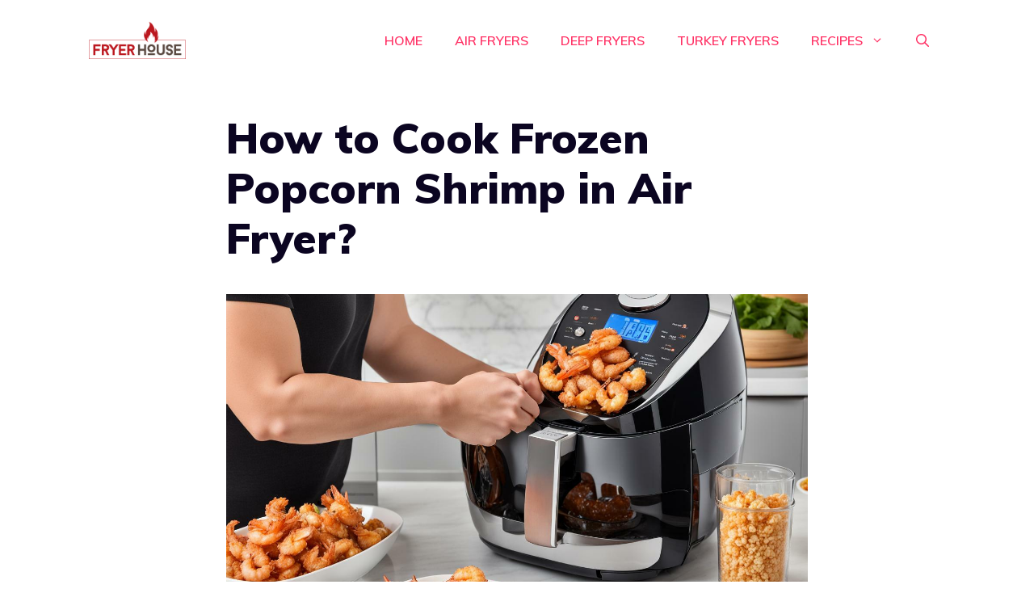

--- FILE ---
content_type: text/html; charset=UTF-8
request_url: https://fryerhouse.com/how-to-cook-frozen-popcorn-shrimp-in-air-fryer/
body_size: 19846
content:
<!DOCTYPE html>
<html lang="en-US" prefix="og: https://ogp.me/ns#">
<head>
	<meta charset="UTF-8">
	<meta name="viewport" content="width=device-width, initial-scale=1">
<!-- Search Engine Optimization by Rank Math - https://rankmath.com/ -->
<title>How to Cook Frozen Popcorn Shrimp in Air Fryer?</title>
<meta name="description" content="Unlock the secret on How to Cook Frozen Popcorn Shrimp in Air Fryer? Savor the crunch and flavor with an easy, step-by-step guide. Dive in now!"/>
<meta name="robots" content="index, follow, max-snippet:-1, max-video-preview:-1, max-image-preview:large"/>
<link rel="canonical" href="https://fryerhouse.com/how-to-cook-frozen-popcorn-shrimp-in-air-fryer/" />
<meta property="og:locale" content="en_US" />
<meta property="og:type" content="article" />
<meta property="og:title" content="How to Cook Frozen Popcorn Shrimp in Air Fryer?" />
<meta property="og:description" content="Unlock the secret on How to Cook Frozen Popcorn Shrimp in Air Fryer? Savor the crunch and flavor with an easy, step-by-step guide. Dive in now!" />
<meta property="og:url" content="https://fryerhouse.com/how-to-cook-frozen-popcorn-shrimp-in-air-fryer/" />
<meta property="og:site_name" content="Fryer House" />
<meta property="article:section" content="AIR FRYER RECIPES" />
<meta property="og:image" content="https://fryerhouse.com/wp-content/uploads/2023/09/How-to-Cook-Frozen-Popcorn-Shrimp-in-Air-Fryer.jpg" />
<meta property="og:image:secure_url" content="https://fryerhouse.com/wp-content/uploads/2023/09/How-to-Cook-Frozen-Popcorn-Shrimp-in-Air-Fryer.jpg" />
<meta property="og:image:width" content="1344" />
<meta property="og:image:height" content="768" />
<meta property="og:image:alt" content="How to Cook Frozen Popcorn Shrimp in Air Fryer?" />
<meta property="og:image:type" content="image/jpeg" />
<meta property="article:published_time" content="2023-09-05T05:52:00+00:00" />
<meta name="twitter:card" content="summary_large_image" />
<meta name="twitter:title" content="How to Cook Frozen Popcorn Shrimp in Air Fryer?" />
<meta name="twitter:description" content="Unlock the secret on How to Cook Frozen Popcorn Shrimp in Air Fryer? Savor the crunch and flavor with an easy, step-by-step guide. Dive in now!" />
<meta name="twitter:image" content="https://fryerhouse.com/wp-content/uploads/2023/09/How-to-Cook-Frozen-Popcorn-Shrimp-in-Air-Fryer.jpg" />
<meta name="twitter:label1" content="Written by" />
<meta name="twitter:data1" content="June Brandt" />
<meta name="twitter:label2" content="Time to read" />
<meta name="twitter:data2" content="8 minutes" />
<script type="application/ld+json" class="rank-math-schema">{"@context":"https://schema.org","@graph":[{"@type":["Person","Organization"],"@id":"https://fryerhouse.com/#person","name":"Fryer House","logo":{"@type":"ImageObject","@id":"https://fryerhouse.com/#logo","url":"https://fryerhouse.com/wp-content/uploads/2018/02/Fryer-House-Logo-e1517547794265.png","contentUrl":"https://fryerhouse.com/wp-content/uploads/2018/02/Fryer-House-Logo-e1517547794265.png","caption":"Fryer House","inLanguage":"en-US","width":"300","height":"115"},"image":{"@type":"ImageObject","@id":"https://fryerhouse.com/#logo","url":"https://fryerhouse.com/wp-content/uploads/2018/02/Fryer-House-Logo-e1517547794265.png","contentUrl":"https://fryerhouse.com/wp-content/uploads/2018/02/Fryer-House-Logo-e1517547794265.png","caption":"Fryer House","inLanguage":"en-US","width":"300","height":"115"}},{"@type":"WebSite","@id":"https://fryerhouse.com/#website","url":"https://fryerhouse.com","name":"Fryer House","publisher":{"@id":"https://fryerhouse.com/#person"},"inLanguage":"en-US"},{"@type":"ImageObject","@id":"https://fryerhouse.com/wp-content/uploads/2023/09/How-to-Cook-Frozen-Popcorn-Shrimp-in-Air-Fryer.jpg","url":"https://fryerhouse.com/wp-content/uploads/2023/09/How-to-Cook-Frozen-Popcorn-Shrimp-in-Air-Fryer.jpg","width":"1344","height":"768","caption":"How to Cook Frozen Popcorn Shrimp in Air Fryer?","inLanguage":"en-US"},{"@type":"WebPage","@id":"https://fryerhouse.com/how-to-cook-frozen-popcorn-shrimp-in-air-fryer/#webpage","url":"https://fryerhouse.com/how-to-cook-frozen-popcorn-shrimp-in-air-fryer/","name":"How to Cook Frozen Popcorn Shrimp in Air Fryer?","datePublished":"2023-09-05T05:52:00+00:00","dateModified":"2023-09-05T05:52:00+00:00","isPartOf":{"@id":"https://fryerhouse.com/#website"},"primaryImageOfPage":{"@id":"https://fryerhouse.com/wp-content/uploads/2023/09/How-to-Cook-Frozen-Popcorn-Shrimp-in-Air-Fryer.jpg"},"inLanguage":"en-US"},{"@type":"Person","@id":"https://fryerhouse.com/how-to-cook-frozen-popcorn-shrimp-in-air-fryer/#author","name":"June Brandt","image":{"@type":"ImageObject","@id":"https://secure.gravatar.com/avatar/396b2fd416c843da07b755b91b4422b230eecfe59696641f49799ae5d19854dc?s=96&amp;d=mm&amp;r=g","url":"https://secure.gravatar.com/avatar/396b2fd416c843da07b755b91b4422b230eecfe59696641f49799ae5d19854dc?s=96&amp;d=mm&amp;r=g","caption":"June Brandt","inLanguage":"en-US"}},{"@type":"BlogPosting","headline":"How to Cook Frozen Popcorn Shrimp in Air Fryer?","keywords":"How to Cook Frozen Popcorn Shrimp in Air Fryer?","datePublished":"2023-09-05T05:52:00+00:00","dateModified":"2023-09-05T05:52:00+00:00","author":{"@id":"https://fryerhouse.com/how-to-cook-frozen-popcorn-shrimp-in-air-fryer/#author","name":"June Brandt"},"publisher":{"@id":"https://fryerhouse.com/#person"},"description":"Unlock the secret on How to Cook Frozen Popcorn Shrimp in Air Fryer? Savor the crunch and flavor with an easy, step-by-step guide. Dive in now!","name":"How to Cook Frozen Popcorn Shrimp in Air Fryer?","@id":"https://fryerhouse.com/how-to-cook-frozen-popcorn-shrimp-in-air-fryer/#richSnippet","isPartOf":{"@id":"https://fryerhouse.com/how-to-cook-frozen-popcorn-shrimp-in-air-fryer/#webpage"},"image":{"@id":"https://fryerhouse.com/wp-content/uploads/2023/09/How-to-Cook-Frozen-Popcorn-Shrimp-in-Air-Fryer.jpg"},"inLanguage":"en-US","mainEntityOfPage":{"@id":"https://fryerhouse.com/how-to-cook-frozen-popcorn-shrimp-in-air-fryer/#webpage"}}]}</script>
<!-- /Rank Math WordPress SEO plugin -->

<link rel='dns-prefetch' href='//stats.wp.com' />
<link href='https://fonts.gstatic.com' crossorigin rel='preconnect' />
<link href='https://fonts.googleapis.com' crossorigin rel='preconnect' />
<link rel="alternate" type="application/rss+xml" title="FryerHouse.com &raquo; Feed" href="https://fryerhouse.com/feed/" />
<link rel="alternate" type="application/rss+xml" title="FryerHouse.com &raquo; Comments Feed" href="https://fryerhouse.com/comments/feed/" />
<link rel="alternate" type="application/rss+xml" title="FryerHouse.com &raquo; How to Cook Frozen Popcorn Shrimp in Air Fryer? Comments Feed" href="https://fryerhouse.com/how-to-cook-frozen-popcorn-shrimp-in-air-fryer/feed/" />
<link rel="alternate" title="oEmbed (JSON)" type="application/json+oembed" href="https://fryerhouse.com/wp-json/oembed/1.0/embed?url=https%3A%2F%2Ffryerhouse.com%2Fhow-to-cook-frozen-popcorn-shrimp-in-air-fryer%2F" />
<link rel="alternate" title="oEmbed (XML)" type="text/xml+oembed" href="https://fryerhouse.com/wp-json/oembed/1.0/embed?url=https%3A%2F%2Ffryerhouse.com%2Fhow-to-cook-frozen-popcorn-shrimp-in-air-fryer%2F&#038;format=xml" />
<style id='wp-img-auto-sizes-contain-inline-css'>
img:is([sizes=auto i],[sizes^="auto," i]){contain-intrinsic-size:3000px 1500px}
/*# sourceURL=wp-img-auto-sizes-contain-inline-css */
</style>

<style id='wp-emoji-styles-inline-css'>

	img.wp-smiley, img.emoji {
		display: inline !important;
		border: none !important;
		box-shadow: none !important;
		height: 1em !important;
		width: 1em !important;
		margin: 0 0.07em !important;
		vertical-align: -0.1em !important;
		background: none !important;
		padding: 0 !important;
	}
/*# sourceURL=wp-emoji-styles-inline-css */
</style>
<link rel='stylesheet' id='wp-block-library-css' href='https://fryerhouse.com/wp-includes/css/dist/block-library/style.min.css?ver=6.9' media='all' />
<style id='global-styles-inline-css'>
:root{--wp--preset--aspect-ratio--square: 1;--wp--preset--aspect-ratio--4-3: 4/3;--wp--preset--aspect-ratio--3-4: 3/4;--wp--preset--aspect-ratio--3-2: 3/2;--wp--preset--aspect-ratio--2-3: 2/3;--wp--preset--aspect-ratio--16-9: 16/9;--wp--preset--aspect-ratio--9-16: 9/16;--wp--preset--color--black: #000000;--wp--preset--color--cyan-bluish-gray: #abb8c3;--wp--preset--color--white: #ffffff;--wp--preset--color--pale-pink: #f78da7;--wp--preset--color--vivid-red: #cf2e2e;--wp--preset--color--luminous-vivid-orange: #ff6900;--wp--preset--color--luminous-vivid-amber: #fcb900;--wp--preset--color--light-green-cyan: #7bdcb5;--wp--preset--color--vivid-green-cyan: #00d084;--wp--preset--color--pale-cyan-blue: #8ed1fc;--wp--preset--color--vivid-cyan-blue: #0693e3;--wp--preset--color--vivid-purple: #9b51e0;--wp--preset--color--contrast: var(--contrast);--wp--preset--color--contrast-2: var(--contrast-2);--wp--preset--color--contrast-3: var(--contrast-3);--wp--preset--color--base: var(--base);--wp--preset--color--base-2: var(--base-2);--wp--preset--color--base-3: var(--base-3);--wp--preset--color--accent: var(--accent);--wp--preset--gradient--vivid-cyan-blue-to-vivid-purple: linear-gradient(135deg,rgb(6,147,227) 0%,rgb(155,81,224) 100%);--wp--preset--gradient--light-green-cyan-to-vivid-green-cyan: linear-gradient(135deg,rgb(122,220,180) 0%,rgb(0,208,130) 100%);--wp--preset--gradient--luminous-vivid-amber-to-luminous-vivid-orange: linear-gradient(135deg,rgb(252,185,0) 0%,rgb(255,105,0) 100%);--wp--preset--gradient--luminous-vivid-orange-to-vivid-red: linear-gradient(135deg,rgb(255,105,0) 0%,rgb(207,46,46) 100%);--wp--preset--gradient--very-light-gray-to-cyan-bluish-gray: linear-gradient(135deg,rgb(238,238,238) 0%,rgb(169,184,195) 100%);--wp--preset--gradient--cool-to-warm-spectrum: linear-gradient(135deg,rgb(74,234,220) 0%,rgb(151,120,209) 20%,rgb(207,42,186) 40%,rgb(238,44,130) 60%,rgb(251,105,98) 80%,rgb(254,248,76) 100%);--wp--preset--gradient--blush-light-purple: linear-gradient(135deg,rgb(255,206,236) 0%,rgb(152,150,240) 100%);--wp--preset--gradient--blush-bordeaux: linear-gradient(135deg,rgb(254,205,165) 0%,rgb(254,45,45) 50%,rgb(107,0,62) 100%);--wp--preset--gradient--luminous-dusk: linear-gradient(135deg,rgb(255,203,112) 0%,rgb(199,81,192) 50%,rgb(65,88,208) 100%);--wp--preset--gradient--pale-ocean: linear-gradient(135deg,rgb(255,245,203) 0%,rgb(182,227,212) 50%,rgb(51,167,181) 100%);--wp--preset--gradient--electric-grass: linear-gradient(135deg,rgb(202,248,128) 0%,rgb(113,206,126) 100%);--wp--preset--gradient--midnight: linear-gradient(135deg,rgb(2,3,129) 0%,rgb(40,116,252) 100%);--wp--preset--font-size--small: 13px;--wp--preset--font-size--medium: 20px;--wp--preset--font-size--large: 36px;--wp--preset--font-size--x-large: 42px;--wp--preset--spacing--20: 0.44rem;--wp--preset--spacing--30: 0.67rem;--wp--preset--spacing--40: 1rem;--wp--preset--spacing--50: 1.5rem;--wp--preset--spacing--60: 2.25rem;--wp--preset--spacing--70: 3.38rem;--wp--preset--spacing--80: 5.06rem;--wp--preset--shadow--natural: 6px 6px 9px rgba(0, 0, 0, 0.2);--wp--preset--shadow--deep: 12px 12px 50px rgba(0, 0, 0, 0.4);--wp--preset--shadow--sharp: 6px 6px 0px rgba(0, 0, 0, 0.2);--wp--preset--shadow--outlined: 6px 6px 0px -3px rgb(255, 255, 255), 6px 6px rgb(0, 0, 0);--wp--preset--shadow--crisp: 6px 6px 0px rgb(0, 0, 0);}:where(.is-layout-flex){gap: 0.5em;}:where(.is-layout-grid){gap: 0.5em;}body .is-layout-flex{display: flex;}.is-layout-flex{flex-wrap: wrap;align-items: center;}.is-layout-flex > :is(*, div){margin: 0;}body .is-layout-grid{display: grid;}.is-layout-grid > :is(*, div){margin: 0;}:where(.wp-block-columns.is-layout-flex){gap: 2em;}:where(.wp-block-columns.is-layout-grid){gap: 2em;}:where(.wp-block-post-template.is-layout-flex){gap: 1.25em;}:where(.wp-block-post-template.is-layout-grid){gap: 1.25em;}.has-black-color{color: var(--wp--preset--color--black) !important;}.has-cyan-bluish-gray-color{color: var(--wp--preset--color--cyan-bluish-gray) !important;}.has-white-color{color: var(--wp--preset--color--white) !important;}.has-pale-pink-color{color: var(--wp--preset--color--pale-pink) !important;}.has-vivid-red-color{color: var(--wp--preset--color--vivid-red) !important;}.has-luminous-vivid-orange-color{color: var(--wp--preset--color--luminous-vivid-orange) !important;}.has-luminous-vivid-amber-color{color: var(--wp--preset--color--luminous-vivid-amber) !important;}.has-light-green-cyan-color{color: var(--wp--preset--color--light-green-cyan) !important;}.has-vivid-green-cyan-color{color: var(--wp--preset--color--vivid-green-cyan) !important;}.has-pale-cyan-blue-color{color: var(--wp--preset--color--pale-cyan-blue) !important;}.has-vivid-cyan-blue-color{color: var(--wp--preset--color--vivid-cyan-blue) !important;}.has-vivid-purple-color{color: var(--wp--preset--color--vivid-purple) !important;}.has-black-background-color{background-color: var(--wp--preset--color--black) !important;}.has-cyan-bluish-gray-background-color{background-color: var(--wp--preset--color--cyan-bluish-gray) !important;}.has-white-background-color{background-color: var(--wp--preset--color--white) !important;}.has-pale-pink-background-color{background-color: var(--wp--preset--color--pale-pink) !important;}.has-vivid-red-background-color{background-color: var(--wp--preset--color--vivid-red) !important;}.has-luminous-vivid-orange-background-color{background-color: var(--wp--preset--color--luminous-vivid-orange) !important;}.has-luminous-vivid-amber-background-color{background-color: var(--wp--preset--color--luminous-vivid-amber) !important;}.has-light-green-cyan-background-color{background-color: var(--wp--preset--color--light-green-cyan) !important;}.has-vivid-green-cyan-background-color{background-color: var(--wp--preset--color--vivid-green-cyan) !important;}.has-pale-cyan-blue-background-color{background-color: var(--wp--preset--color--pale-cyan-blue) !important;}.has-vivid-cyan-blue-background-color{background-color: var(--wp--preset--color--vivid-cyan-blue) !important;}.has-vivid-purple-background-color{background-color: var(--wp--preset--color--vivid-purple) !important;}.has-black-border-color{border-color: var(--wp--preset--color--black) !important;}.has-cyan-bluish-gray-border-color{border-color: var(--wp--preset--color--cyan-bluish-gray) !important;}.has-white-border-color{border-color: var(--wp--preset--color--white) !important;}.has-pale-pink-border-color{border-color: var(--wp--preset--color--pale-pink) !important;}.has-vivid-red-border-color{border-color: var(--wp--preset--color--vivid-red) !important;}.has-luminous-vivid-orange-border-color{border-color: var(--wp--preset--color--luminous-vivid-orange) !important;}.has-luminous-vivid-amber-border-color{border-color: var(--wp--preset--color--luminous-vivid-amber) !important;}.has-light-green-cyan-border-color{border-color: var(--wp--preset--color--light-green-cyan) !important;}.has-vivid-green-cyan-border-color{border-color: var(--wp--preset--color--vivid-green-cyan) !important;}.has-pale-cyan-blue-border-color{border-color: var(--wp--preset--color--pale-cyan-blue) !important;}.has-vivid-cyan-blue-border-color{border-color: var(--wp--preset--color--vivid-cyan-blue) !important;}.has-vivid-purple-border-color{border-color: var(--wp--preset--color--vivid-purple) !important;}.has-vivid-cyan-blue-to-vivid-purple-gradient-background{background: var(--wp--preset--gradient--vivid-cyan-blue-to-vivid-purple) !important;}.has-light-green-cyan-to-vivid-green-cyan-gradient-background{background: var(--wp--preset--gradient--light-green-cyan-to-vivid-green-cyan) !important;}.has-luminous-vivid-amber-to-luminous-vivid-orange-gradient-background{background: var(--wp--preset--gradient--luminous-vivid-amber-to-luminous-vivid-orange) !important;}.has-luminous-vivid-orange-to-vivid-red-gradient-background{background: var(--wp--preset--gradient--luminous-vivid-orange-to-vivid-red) !important;}.has-very-light-gray-to-cyan-bluish-gray-gradient-background{background: var(--wp--preset--gradient--very-light-gray-to-cyan-bluish-gray) !important;}.has-cool-to-warm-spectrum-gradient-background{background: var(--wp--preset--gradient--cool-to-warm-spectrum) !important;}.has-blush-light-purple-gradient-background{background: var(--wp--preset--gradient--blush-light-purple) !important;}.has-blush-bordeaux-gradient-background{background: var(--wp--preset--gradient--blush-bordeaux) !important;}.has-luminous-dusk-gradient-background{background: var(--wp--preset--gradient--luminous-dusk) !important;}.has-pale-ocean-gradient-background{background: var(--wp--preset--gradient--pale-ocean) !important;}.has-electric-grass-gradient-background{background: var(--wp--preset--gradient--electric-grass) !important;}.has-midnight-gradient-background{background: var(--wp--preset--gradient--midnight) !important;}.has-small-font-size{font-size: var(--wp--preset--font-size--small) !important;}.has-medium-font-size{font-size: var(--wp--preset--font-size--medium) !important;}.has-large-font-size{font-size: var(--wp--preset--font-size--large) !important;}.has-x-large-font-size{font-size: var(--wp--preset--font-size--x-large) !important;}
/*# sourceURL=global-styles-inline-css */
</style>

<style id='classic-theme-styles-inline-css'>
/*! This file is auto-generated */
.wp-block-button__link{color:#fff;background-color:#32373c;border-radius:9999px;box-shadow:none;text-decoration:none;padding:calc(.667em + 2px) calc(1.333em + 2px);font-size:1.125em}.wp-block-file__button{background:#32373c;color:#fff;text-decoration:none}
/*# sourceURL=/wp-includes/css/classic-themes.min.css */
</style>
<link rel='stylesheet' id='generate-widget-areas-css' href='https://fryerhouse.com/wp-content/themes/generatepress/assets/css/components/widget-areas.min.css?ver=3.6.1' media='all' />
<link rel='stylesheet' id='generate-style-css' href='https://fryerhouse.com/wp-content/themes/generatepress/assets/css/main.min.css?ver=3.6.1' media='all' />
<style id='generate-style-inline-css'>
body{background-color:var(--base-3);color:var(--contrast);}a{color:var(--contrast);}a{text-decoration:underline;}.entry-title a, .site-branding a, a.button, .wp-block-button__link, .main-navigation a{text-decoration:none;}a:hover, a:focus, a:active{color:var(--accent);}.grid-container{max-width:1140px;}.wp-block-group__inner-container{max-width:1140px;margin-left:auto;margin-right:auto;}.site-header .header-image{width:120px;}.generate-back-to-top{font-size:20px;border-radius:3px;position:fixed;bottom:30px;right:30px;line-height:40px;width:40px;text-align:center;z-index:10;transition:opacity 300ms ease-in-out;opacity:0.1;transform:translateY(1000px);}.generate-back-to-top__show{opacity:1;transform:translateY(0);}.navigation-search{position:absolute;left:-99999px;pointer-events:none;visibility:hidden;z-index:20;width:100%;top:0;transition:opacity 100ms ease-in-out;opacity:0;}.navigation-search.nav-search-active{left:0;right:0;pointer-events:auto;visibility:visible;opacity:1;}.navigation-search input[type="search"]{outline:0;border:0;vertical-align:bottom;line-height:1;opacity:0.9;width:100%;z-index:20;border-radius:0;-webkit-appearance:none;height:60px;}.navigation-search input::-ms-clear{display:none;width:0;height:0;}.navigation-search input::-ms-reveal{display:none;width:0;height:0;}.navigation-search input::-webkit-search-decoration, .navigation-search input::-webkit-search-cancel-button, .navigation-search input::-webkit-search-results-button, .navigation-search input::-webkit-search-results-decoration{display:none;}.gen-sidebar-nav .navigation-search{top:auto;bottom:0;}:root{--contrast:#0b0521;--contrast-2:#383f49;--contrast-3:#62707c;--base:#526e7c;--base-2:#f7f8f9;--base-3:#ffffff;--accent:#ff3366;}:root .has-contrast-color{color:var(--contrast);}:root .has-contrast-background-color{background-color:var(--contrast);}:root .has-contrast-2-color{color:var(--contrast-2);}:root .has-contrast-2-background-color{background-color:var(--contrast-2);}:root .has-contrast-3-color{color:var(--contrast-3);}:root .has-contrast-3-background-color{background-color:var(--contrast-3);}:root .has-base-color{color:var(--base);}:root .has-base-background-color{background-color:var(--base);}:root .has-base-2-color{color:var(--base-2);}:root .has-base-2-background-color{background-color:var(--base-2);}:root .has-base-3-color{color:var(--base-3);}:root .has-base-3-background-color{background-color:var(--base-3);}:root .has-accent-color{color:var(--accent);}:root .has-accent-background-color{background-color:var(--accent);}body, button, input, select, textarea{font-family:Muli, sans-serif;font-weight:300;font-size:19px;}body{line-height:1.7;}.main-title{font-size:34px;}.site-description{font-size:12px;}.main-navigation a, .main-navigation .menu-toggle, .main-navigation .menu-bar-items{font-weight:600;text-transform:uppercase;font-size:16px;}.widget-title{font-size:16px;}button:not(.menu-toggle),html input[type="button"],input[type="reset"],input[type="submit"],.button,.wp-block-button .wp-block-button__link{font-weight:600;}h2.entry-title{font-size:20px;line-height:1.2;}.site-info{font-size:15px;}h1{font-weight:900;font-size:52px;line-height:1.2;}h2{font-weight:800;font-size:36px;line-height:1.3;}h3{font-weight:600;font-size:28px;}h4{font-weight:600;font-size:23px;}h5{font-weight:600;font-size:20px;}h6{font-weight:600;font-size:20px;}.top-bar{background-color:#636363;color:#ffffff;}.top-bar a{color:#ffffff;}.top-bar a:hover{color:#303030;}.site-header{background-color:var(--base-3);color:var(--contrast);}.site-header a{color:var(--contrast-3);}.main-title a,.main-title a:hover{color:var(--accent);}.site-description{color:var(--contrast);}.mobile-menu-control-wrapper .menu-toggle,.mobile-menu-control-wrapper .menu-toggle:hover,.mobile-menu-control-wrapper .menu-toggle:focus,.has-inline-mobile-toggle #site-navigation.toggled{background-color:rgba(0, 0, 0, 0.02);}.main-navigation,.main-navigation ul ul{background-color:var(--base-3);}.main-navigation .main-nav ul li a, .main-navigation .menu-toggle, .main-navigation .menu-bar-items{color:var(--accent);}.main-navigation .main-nav ul li:not([class*="current-menu-"]):hover > a, .main-navigation .main-nav ul li:not([class*="current-menu-"]):focus > a, .main-navigation .main-nav ul li.sfHover:not([class*="current-menu-"]) > a, .main-navigation .menu-bar-item:hover > a, .main-navigation .menu-bar-item.sfHover > a{color:var(--contrast-3);background-color:rgba(63,63,63,0);}button.menu-toggle:hover,button.menu-toggle:focus{color:var(--accent);}.main-navigation .main-nav ul li[class*="current-menu-"] > a{color:var(--contrast-2);background-color:rgba(63,63,63,0);}.navigation-search input[type="search"],.navigation-search input[type="search"]:active, .navigation-search input[type="search"]:focus, .main-navigation .main-nav ul li.search-item.active > a, .main-navigation .menu-bar-items .search-item.active > a{color:var(--contrast-2);background-color:var(--base-3);opacity:1;}.main-navigation ul ul{background-color:var(--contrast-2);}.main-navigation .main-nav ul ul li a{color:var(--base-3);}.main-navigation .main-nav ul ul li:not([class*="current-menu-"]):hover > a,.main-navigation .main-nav ul ul li:not([class*="current-menu-"]):focus > a, .main-navigation .main-nav ul ul li.sfHover:not([class*="current-menu-"]) > a{color:var(--base-3);background-color:var(--contrast-2);}.main-navigation .main-nav ul ul li[class*="current-menu-"] > a{color:var(--contrast-3);background-color:var(--contrast-2);}.separate-containers .inside-article, .separate-containers .comments-area, .separate-containers .page-header, .one-container .container, .separate-containers .paging-navigation, .inside-page-header{background-color:var(--base-3);}.inside-article a,.paging-navigation a,.comments-area a,.page-header a{color:var(--contrast);}.entry-title a{color:var(--contrast);}.entry-title a:hover{color:var(--contrast);}.entry-meta{color:var(--contrast);}.entry-meta a{color:var(--contrast-3);}.entry-meta a:hover{color:var(--accent);}h2{color:var(--contrast);}.sidebar .widget{background-color:#ffffff;}.sidebar .widget .widget-title{color:#000000;}.footer-widgets{color:var(--base-3);background-color:var(--accent);}.footer-widgets a{color:var(--base-3);}.footer-widgets .widget-title{color:var(--base-3);}.site-info{color:var(--base-3);background-color:var(--contrast);}.site-info a{color:var(--base-3);}.site-info a:hover{color:var(--contrast-3);}.footer-bar .widget_nav_menu .current-menu-item a{color:var(--contrast-3);}input[type="text"],input[type="email"],input[type="url"],input[type="password"],input[type="search"],input[type="tel"],input[type="number"],textarea,select{color:#666666;background-color:#fafafa;border-color:#cccccc;}input[type="text"]:focus,input[type="email"]:focus,input[type="url"]:focus,input[type="password"]:focus,input[type="search"]:focus,input[type="tel"]:focus,input[type="number"]:focus,textarea:focus,select:focus{color:#666666;background-color:#ffffff;border-color:#bfbfbf;}button,html input[type="button"],input[type="reset"],input[type="submit"],a.button,a.wp-block-button__link:not(.has-background){color:var(--base-3);background-color:var(--contrast);}button:hover,html input[type="button"]:hover,input[type="reset"]:hover,input[type="submit"]:hover,a.button:hover,button:focus,html input[type="button"]:focus,input[type="reset"]:focus,input[type="submit"]:focus,a.button:focus,a.wp-block-button__link:not(.has-background):active,a.wp-block-button__link:not(.has-background):focus,a.wp-block-button__link:not(.has-background):hover{color:var(--base-3);background-color:var(--contrast-3);}a.generate-back-to-top{background-color:rgba( 0,0,0,0.4 );color:#ffffff;}a.generate-back-to-top:hover,a.generate-back-to-top:focus{background-color:rgba( 0,0,0,0.6 );color:#ffffff;}:root{--gp-search-modal-bg-color:var(--base-3);--gp-search-modal-text-color:var(--contrast);--gp-search-modal-overlay-bg-color:rgba(0,0,0,0.2);}@media (max-width: 768px){.main-navigation .menu-bar-item:hover > a, .main-navigation .menu-bar-item.sfHover > a{background:none;color:var(--accent);}}.nav-below-header .main-navigation .inside-navigation.grid-container, .nav-above-header .main-navigation .inside-navigation.grid-container{padding:0px 20px 0px 20px;}.site-main .wp-block-group__inner-container{padding:40px;}.separate-containers .paging-navigation{padding-top:20px;padding-bottom:20px;}.entry-content .alignwide, body:not(.no-sidebar) .entry-content .alignfull{margin-left:-40px;width:calc(100% + 80px);max-width:calc(100% + 80px);}.sidebar .widget, .page-header, .widget-area .main-navigation, .site-main > *{margin-bottom:60px;}.separate-containers .site-main{margin:60px;}.both-right .inside-left-sidebar,.both-left .inside-left-sidebar{margin-right:30px;}.both-right .inside-right-sidebar,.both-left .inside-right-sidebar{margin-left:30px;}.separate-containers .featured-image{margin-top:60px;}.separate-containers .inside-right-sidebar, .separate-containers .inside-left-sidebar{margin-top:60px;margin-bottom:60px;}.rtl .menu-item-has-children .dropdown-menu-toggle{padding-left:20px;}.rtl .main-navigation .main-nav ul li.menu-item-has-children > a{padding-right:20px;}.widget-area .widget{padding:40px 25px 25px 25px;}.footer-widgets-container{padding:60px 40px 60px 40px;}.inside-site-info{padding:20px;}@media (max-width:768px){.separate-containers .inside-article, .separate-containers .comments-area, .separate-containers .page-header, .separate-containers .paging-navigation, .one-container .site-content, .inside-page-header{padding:50px 25px 50px 25px;}.site-main .wp-block-group__inner-container{padding:50px 25px 50px 25px;}.inside-header{padding-right:25px;padding-left:25px;}.footer-widgets-container{padding-right:25px;padding-left:25px;}.inside-site-info{padding-right:10px;padding-left:10px;}.entry-content .alignwide, body:not(.no-sidebar) .entry-content .alignfull{margin-left:-25px;width:calc(100% + 50px);max-width:calc(100% + 50px);}.one-container .site-main .paging-navigation{margin-bottom:60px;}}/* End cached CSS */.is-right-sidebar{width:25%;}.is-left-sidebar{width:25%;}.site-content .content-area{width:100%;}@media (max-width: 768px){.main-navigation .menu-toggle,.sidebar-nav-mobile:not(#sticky-placeholder){display:block;}.main-navigation ul,.gen-sidebar-nav,.main-navigation:not(.slideout-navigation):not(.toggled) .main-nav > ul,.has-inline-mobile-toggle #site-navigation .inside-navigation > *:not(.navigation-search):not(.main-nav){display:none;}.nav-align-right .inside-navigation,.nav-align-center .inside-navigation{justify-content:space-between;}.has-inline-mobile-toggle .mobile-menu-control-wrapper{display:flex;flex-wrap:wrap;}.has-inline-mobile-toggle .inside-header{flex-direction:row;text-align:left;flex-wrap:wrap;}.has-inline-mobile-toggle .header-widget,.has-inline-mobile-toggle #site-navigation{flex-basis:100%;}.nav-float-left .has-inline-mobile-toggle #site-navigation{order:10;}}
#content {max-width: 800px;margin-left: auto;margin-right: auto;}
.dynamic-author-image-rounded{border-radius:100%;}.dynamic-featured-image, .dynamic-author-image{vertical-align:middle;}.one-container.blog .dynamic-content-template:not(:last-child), .one-container.archive .dynamic-content-template:not(:last-child){padding-bottom:0px;}.dynamic-entry-excerpt > p:last-child{margin-bottom:0px;}
/*# sourceURL=generate-style-inline-css */
</style>
<link rel='stylesheet' id='generate-google-fonts-css' href='https://fonts.googleapis.com/css?family=Muli%3A300%2C300italic%2Cregular%2C600%2C600italic%2C800%2C800italic%2C900&#038;display=auto&#038;ver=3.6.1' media='all' />
<style id='generateblocks-inline-css'>
.gb-container-99ba62c5{font-size:15px;background-color:#f1f6f7;}.gb-container-99ba62c5 > .gb-inside-container{padding:25px;max-width:1140px;margin-left:auto;margin-right:auto;}.gb-grid-wrapper > .gb-grid-column-99ba62c5 > .gb-container{display:flex;flex-direction:column;height:100%;}.gb-container-726dea14 > .gb-inside-container{padding:0 0 10px;max-width:1140px;margin-left:auto;margin-right:auto;}.gb-grid-wrapper > .gb-grid-column-726dea14 > .gb-container{display:flex;flex-direction:column;height:100%;}.gb-container-726dea14.inline-post-meta-area > .gb-inside-container{display:flex;align-items:center;}.gb-container-aadd0a6f > .gb-inside-container{padding:0;}.gb-grid-wrapper > .gb-grid-column-aadd0a6f > .gb-container{display:flex;flex-direction:column;height:100%;}.gb-container-59edc08b{background-color:#000000;color:#ffffff;position:relative;overflow:hidden;min-height:120px;}.gb-container-59edc08b:before{content:"";background-image:url(https://fryerhouse.com/wp-content/uploads/2023/09/How-to-Cook-Rallys-Fries-in-Air-Fryer.jpg);background-repeat:no-repeat;background-position:center center;background-size:cover;z-index:0;position:absolute;top:0;right:0;bottom:0;left:0;transition:inherit;pointer-events:none;opacity:0.4;}.gb-container-59edc08b > .gb-inside-container{padding:0 0 50px;z-index:1;position:relative;}.gb-container-59edc08b a, .gb-container-59edc08b a:visited{color:#ffffff;}.gb-container-59edc08b a:hover{color:#e3e3e3;}.gb-grid-wrapper > .gb-grid-column-59edc08b{width:50%;}.gb-grid-wrapper > .gb-grid-column-59edc08b > .gb-container{display:flex;flex-direction:column;height:100%;}.gb-container-59edc08b.gb-has-dynamic-bg:before{background-image:var(--background-url);}.gb-container-59edc08b.gb-no-dynamic-bg:before{background-image:none;}.gb-container-993a41e4{text-align:right;background-color:#000000;color:#ffffff;position:relative;overflow:hidden;min-height:120px;}.gb-container-993a41e4:before{content:"";background-image:url(https://fryerhouse.com/wp-content/uploads/2023/09/How-to-Cook-Frozen-Curly-Fries-in-Air-Fryer.jpg);background-repeat:no-repeat;background-position:center center;background-size:cover;z-index:0;position:absolute;top:0;right:0;bottom:0;left:0;transition:inherit;pointer-events:none;opacity:0.4;}.gb-container-993a41e4 > .gb-inside-container{padding:0 0 50px;z-index:1;position:relative;}.gb-container-993a41e4 a, .gb-container-993a41e4 a:visited{color:#ffffff;}.gb-container-993a41e4 a:hover{color:#e3e3e3;}.gb-grid-wrapper > .gb-grid-column-993a41e4{width:50%;}.gb-grid-wrapper > .gb-grid-column-993a41e4 > .gb-container{display:flex;flex-direction:column;height:100%;}.gb-container-993a41e4.gb-has-dynamic-bg:before{background-image:var(--background-url);}.gb-container-993a41e4.gb-no-dynamic-bg:before{background-image:none;}p.gb-headline-4a56fbf6{font-size:18px;margin-bottom:0px;margin-left:10px;}p.gb-headline-8d3d4c12{font-size:14px;text-transform:uppercase;padding:5px 10px;background-color:#ff1956;display:inline-block;}h3.gb-headline-352592d1{font-size:24px;padding-right:20px;padding-left:20px;margin-bottom:0px;}p.gb-headline-49c8845f{font-size:14px;text-transform:uppercase;padding:5px 10px;background-color:#ff1956;display:inline-block;}h3.gb-headline-6ba8079e{font-size:24px;text-align:left;padding-right:20px;padding-left:20px;margin-bottom:0px;}.gb-button-wrapper{display:flex;flex-wrap:wrap;align-items:flex-start;justify-content:flex-start;clear:both;}.gb-button-wrapper-6db29ae0{justify-content:flex-start;margin-top:20px;}.gb-button-wrapper a.gb-button-931ee42a, .gb-button-wrapper a.gb-button-931ee42a:visited{padding:0;color:#ff1956;text-decoration:none;display:inline-flex;align-items:center;justify-content:center;text-align:center;}.gb-button-wrapper a.gb-button-931ee42a:hover, .gb-button-wrapper a.gb-button-931ee42a:active, .gb-button-wrapper a.gb-button-931ee42a:focus{color:#e71950;}.gb-button-wrapper a.gb-button-931ee42a .gb-icon{font-size:1em;line-height:0;padding-left:0.5em;align-items:center;display:inline-flex;}.gb-button-wrapper a.gb-button-931ee42a .gb-icon svg{height:1em;width:1em;fill:currentColor;}.gb-grid-wrapper-fe8855c5{display:flex;flex-wrap:wrap;}.gb-grid-wrapper-fe8855c5 > .gb-grid-column{box-sizing:border-box;padding-left:0px;}@media (max-width: 767px) {.gb-grid-wrapper > .gb-grid-column-99ba62c5{width:100%;}.gb-grid-wrapper > .gb-grid-column-726dea14{width:100%;}.gb-grid-wrapper > .gb-grid-column-aadd0a6f{width:100%;}.gb-grid-wrapper > .gb-grid-column-59edc08b{width:100%;}.gb-grid-wrapper > .gb-grid-column-993a41e4{width:100%;}}:root{--gb-container-width:1140px;}.gb-container .wp-block-image img{vertical-align:middle;}.gb-grid-wrapper .wp-block-image{margin-bottom:0;}.gb-highlight{background:none;}.gb-shape{line-height:0;}
/*# sourceURL=generateblocks-inline-css */
</style>
<link rel='stylesheet' id='generate-offside-css' href='https://fryerhouse.com/wp-content/plugins/gp-premium/menu-plus/functions/css/offside.min.css?ver=2.4.1' media='all' />
<style id='generate-offside-inline-css'>
:root{--gp-slideout-width:265px;}.slideout-navigation.main-navigation{background-color:var(--contrast-3);}.slideout-navigation.main-navigation .main-nav ul li a{color:var(--base-3);}.slideout-navigation.main-navigation .main-nav ul li:not([class*="current-menu-"]):hover > a, .slideout-navigation.main-navigation .main-nav ul li:not([class*="current-menu-"]):focus > a, .slideout-navigation.main-navigation .main-nav ul li.sfHover:not([class*="current-menu-"]) > a{background-color:var(--contrast-3);}.slideout-navigation.main-navigation .main-nav ul li[class*="current-menu-"] > a{color:var(--base-3);background-color:var(--base);}.slideout-navigation, .slideout-navigation a{color:var(--base-3);}.slideout-navigation button.slideout-exit{color:var(--base-3);padding-left:20px;padding-right:20px;}.slide-opened nav.toggled .menu-toggle:before{display:none;}@media (max-width: 768px){.menu-bar-item.slideout-toggle{display:none;}}
.slideout-navigation.main-navigation .main-nav ul li a{font-weight:100;text-transform:uppercase;}
/*# sourceURL=generate-offside-inline-css */
</style>
<link rel="https://api.w.org/" href="https://fryerhouse.com/wp-json/" /><link rel="alternate" title="JSON" type="application/json" href="https://fryerhouse.com/wp-json/wp/v2/posts/9341" /><link rel="EditURI" type="application/rsd+xml" title="RSD" href="https://fryerhouse.com/xmlrpc.php?rsd" />
<meta name="generator" content="WordPress 6.9" />
<link rel='shortlink' href='https://fryerhouse.com/?p=9341' />
<style type="text/css">.aawp .aawp-tb__row--highlight{background-color:#256aaf;}.aawp .aawp-tb__row--highlight{color:#fff;}.aawp .aawp-tb__row--highlight a{color:#fff;}</style>    <style>
    /* Desktop Table */
    .aac-wrapper { margin: 30px 0; font-family: sans-serif; }
    .aac-table { width: 100%; border-collapse: collapse; border: 1px solid var(--aac-border); }
    .aac-table thead th { background-color: var(--aac-header); color: var(--aac-header-txt); padding: 15px; text-align: center; font-weight: bold; font-size: var(--aac-fs-head); border: 1px solid var(--aac-border); }
    .aac-table tbody td { border: 1px solid var(--aac-border); padding: 15px; text-align: center; vertical-align: middle; }
    .aac-product-img { height: 110px; width: auto; max-width: 85px; object-fit: contain; }
    .aac-title-link { color: #333333; text-decoration: none; font-weight: bold; font-size: var(--aac-fs-title); line-height: 1.4; }
    .aac-star-rating-box { position: relative; display: inline-block; font-size: var(--aac-fs-star); letter-spacing: 2px; line-height: 1; }
    .aac-star-background { color: #cccccc; }
    .aac-star-foreground { position: absolute; top: 0; left: 0; white-space: nowrap; overflow: hidden; color: var(--aac-star); }
    
    /* Using the new body text size variable */
    .aac-rating-text { font-size: var(--aac-fs-body); color: #777777; margin-top: 5px; font-style: italic; }
    
    .aac-btn { background-color: var(--aac-btn); color: var(--aac-btn-txt); padding: 10px 20px !important; text-decoration: none; border-radius: 4px; display: flex !important; justify-content: center; align-items: center; text-align: center; text-transform: uppercase; font-weight: bold; font-size: var(--aac-fs-btn); white-space: nowrap; line-height: normal !important; margin: 0 !important; box-shadow: none !important; box-sizing: border-box !important; width: auto !important; height: auto !important; min-height: 0 !important; }
    .aac-btn:hover { opacity: 0.9; color: var(--aac-btn-txt); }

    /* Mobile Stacked View */
    @media screen and (max-width: 768px) {
        .aac-table thead { display: none; }
        .aac-table, .aac-table tbody, .aac-table tr, .aac-table td { display: block; width: 100%; }
        .aac-table tr { margin-bottom: 25px; border: 2px solid var(--aac-border); box-shadow: 0 4px 10px rgba(0, 0, 0, 0.08); position: relative; overflow: hidden; background: linear-gradient(to right, var(--aac-header) 0, var(--aac-header) 35%, #ffffff 35%, #ffffff 100%); background-repeat: no-repeat; background-size: 100% 100%; }
        .aac-table td { display: flex; flex-direction: row; padding: 0; border-bottom: 1px solid #bbbbbb; border-top: none; border-left: none; border-right: none; min-height: 80px; background: transparent; align-items: center; position: relative; z-index: 1; }
        .aac-table td:last-child { border-bottom: none; }
        .aac-table td:before { content: attr(data-label); width: 35%; background-color: transparent; color: var(--aac-header-txt); font-weight: bold; font-size: var(--aac-fs-m-head); display: flex; align-items: center; justify-content: flex-start; text-align: left; padding: 10px 8px 10px 18px; box-sizing: border-box; flex-shrink: 0; border-right: none; }
        .aac-mobile-content { flex: 1; display: flex; flex-direction: column; justify-content: center; align-items: center; text-align: center; padding: 15px; box-sizing: border-box; background-color: #ffffff; }
        .aac-mobile-content img { max-width: 100%; height: auto; max-height: 110px; }
        .aac-btn { margin: 0 auto !important; }
        .aac-table td .aac-title-link { text-align: left; }
    }
    </style>
    
<!-- StarBox - the Author Box for Humans 3.5.4, visit: https://wordpress.org/plugins/starbox/ -->
<!-- /StarBox - the Author Box for Humans -->

<link rel='stylesheet' id='608ba7fdff-css' href='https://fryerhouse.com/wp-content/plugins/starbox/themes/business/css/frontend.min.css?ver=3.5.4' media='all' />
<script src="https://fryerhouse.com/wp-includes/js/jquery/jquery.min.js?ver=3.7.1" id="jquery-core-js"></script>
<script src="https://fryerhouse.com/wp-includes/js/jquery/jquery-migrate.min.js?ver=3.4.1" id="jquery-migrate-js"></script>
<script src="https://fryerhouse.com/wp-content/plugins/starbox/themes/business/js/frontend.min.js?ver=3.5.4" id="1ddac359a3-js"></script>
<link rel='stylesheet' id='a559b13a52-css' href='https://fryerhouse.com/wp-content/plugins/starbox/themes/admin/css/hidedefault.min.css?ver=3.5.4' media='all' />
	<style>img#wpstats{display:none}</style>
		<link rel="pingback" href="https://fryerhouse.com/xmlrpc.php">
<!-- Global site tag (gtag.js) - Google Analytics -->
<script async src="https://www.googletagmanager.com/gtag/js?id=UA-101181404-1"></script>
<script>
  window.dataLayer = window.dataLayer || [];
  function gtag(){dataLayer.push(arguments);}
  gtag('js', new Date());

  gtag('config', 'UA-101181404-1');
</script>

<meta name='ir-site-verification-token' value='1764510954'>
<link rel="icon" href="https://fryerhouse.com/wp-content/uploads/2019/01/cropped-FryerHouse-Favicon-32x32.png" sizes="32x32" />
<link rel="icon" href="https://fryerhouse.com/wp-content/uploads/2019/01/cropped-FryerHouse-Favicon-192x192.png" sizes="192x192" />
<link rel="apple-touch-icon" href="https://fryerhouse.com/wp-content/uploads/2019/01/cropped-FryerHouse-Favicon-180x180.png" />
<meta name="msapplication-TileImage" content="https://fryerhouse.com/wp-content/uploads/2019/01/cropped-FryerHouse-Favicon-270x270.png" />
		<style id="wp-custom-css">
			

/* Custom */
.entry-meta, .inline-post-meta-area{
	display:none;
}
.wp-show-posts-entry-date{
	display:none;
}
.gb-container-8a7b9d69:before{
	background-image:none !important;
	color: #000000 !important;
}
.gb-container-8a7b9d69 .gb-inside-container{
	background-image: linear-gradient(360deg, rgb(0 0 0 / 13%), rgba(0, 0, 0, 0) 70%);
	color: #000000 !important;
}
.gb-container-8a7b9d69:after {
	background-image: linear-gradient(360deg, rgb(0 0 0 / 13%), rgba(0, 0, 0, 0) 70%);
}
.gb-container-8a7b9d69 > .gb-inside-container {
	padding:15px !important;
}

.comments-area{
	display:none;
}

/* .post a{
	color:#bb171e !important;
} */
a.button{
	color: #fff !important;
}
.inline-post-meta-area{
	display:none; !important;
}

.btn-denebs1{
	display: inline-block;
  width: 220px;
	margin-bottom:5px;
	background-color: #fb5739;
  padding: 5px 15px;
  color: #fff !important;
  font-weight: 500;
}

.btn-denebs1:hover{
	background-color:#bf4029;
	color: #fff;
}

.btn-denebs1:focus{
	background-color:#bf4029;
	color: #fff;
}
.btn-cus-am{
	background: #bb2d33;
	color: #fff !important;
	padding: 8px 15px;
	border-radius: 3px;
	font-weight: 600;
}
.btn-cus-am:hover{
	background: #ed373f;
}
/* GeneratePress Site CSS */ /* Volume Remastered CSS */

/* Featured post in blog */
.featured-column.grid-100 {
	width: 100%;
}

.featured-column.grid-100:not(.has-post-thumbnail) .gb-grid-wrapper > .gb-grid-column:first-child {
	display: none;
}

/* Custom Post Navigation remove empty classes */
.featured-navigation .gb-grid-column:empty {
    flex: 0 1;
}

@media(min-width: 769px) {
    .featured-navigation .gb-grid-column:not(:empty) {
        flex: 1 0;
    }
}


/* Single Post Hero image responsive controls */
@media(max-width: 1024px) and (min-width: 769px) {
    .page-hero-block:before {
        background-size: cover;
    }
    .featured-column,
    .featured-column img.wp-post-image {
        width: 100% !important;
    }
}

@media(max-width: 768px) {
    .page-hero-block:before {
        background: none;
    }
}

/* Post Archives - force post meta to vertically align bottom */
.generate-columns-container .post>.gb-container,
.generate-columns-container .post>.gb-container>.gb-inside-container,
.post-summary>.gb-inside-container {
    display: flex;
    flex-direction: column;
    height: 100%;
}

.post-summary {
    flex: 1;
}

.post-summary>.gb-inside-container>*:last-child {
    margin-top: auto;
}
/* Add border radius to post archive images */
.generate-columns-container .dynamic-featured-image {
    border-radius: 4px;
} /* End GeneratePress Site CSS */		</style>
		</head>

<body class="wp-singular post-template-default single single-post postid-9341 single-format-standard wp-custom-logo wp-embed-responsive wp-theme-generatepress aawp-custom post-image-above-header post-image-aligned-center slideout-enabled slideout-mobile sticky-menu-slide no-sidebar nav-float-right one-container nav-search-enabled header-aligned-left dropdown-hover" itemtype="https://schema.org/Blog" itemscope>
	<a class="screen-reader-text skip-link" href="#content" title="Skip to content">Skip to content</a>		<header class="site-header has-inline-mobile-toggle" id="masthead" aria-label="Site"  itemtype="https://schema.org/WPHeader" itemscope>
			<div class="inside-header grid-container">
				<div class="site-logo">
					<a href="https://fryerhouse.com/" rel="home">
						<img  class="header-image is-logo-image" alt="FryerHouse.com" src="https://fryerhouse.com/wp-content/uploads/2018/02/Fryer-House-Logo-e1517547794265.png" srcset="https://fryerhouse.com/wp-content/uploads/2018/02/Fryer-House-Logo-e1517547794265.png 1x, https://fryerhouse.com/wp-content/uploads/2018/02/Fryer-House-Logo-e1517547794265.png 2x" width="300" height="115" />
					</a>
				</div>	<nav class="main-navigation mobile-menu-control-wrapper" id="mobile-menu-control-wrapper" aria-label="Mobile Toggle">
		<div class="menu-bar-items"><span class="menu-bar-item search-item"><a aria-label="Open Search Bar" href="#"><span class="gp-icon icon-search"><svg viewBox="0 0 512 512" aria-hidden="true" xmlns="http://www.w3.org/2000/svg" width="1em" height="1em"><path fill-rule="evenodd" clip-rule="evenodd" d="M208 48c-88.366 0-160 71.634-160 160s71.634 160 160 160 160-71.634 160-160S296.366 48 208 48zM0 208C0 93.125 93.125 0 208 0s208 93.125 208 208c0 48.741-16.765 93.566-44.843 129.024l133.826 134.018c9.366 9.379 9.355 24.575-.025 33.941-9.379 9.366-24.575 9.355-33.941-.025L337.238 370.987C301.747 399.167 256.839 416 208 416 93.125 416 0 322.875 0 208z" /></svg><svg viewBox="0 0 512 512" aria-hidden="true" xmlns="http://www.w3.org/2000/svg" width="1em" height="1em"><path d="M71.029 71.029c9.373-9.372 24.569-9.372 33.942 0L256 222.059l151.029-151.03c9.373-9.372 24.569-9.372 33.942 0 9.372 9.373 9.372 24.569 0 33.942L289.941 256l151.03 151.029c9.372 9.373 9.372 24.569 0 33.942-9.373 9.372-24.569 9.372-33.942 0L256 289.941l-151.029 151.03c-9.373 9.372-24.569 9.372-33.942 0-9.372-9.373-9.372-24.569 0-33.942L222.059 256 71.029 104.971c-9.372-9.373-9.372-24.569 0-33.942z" /></svg></span></a></span></div>		<button data-nav="site-navigation" class="menu-toggle" aria-controls="generate-slideout-menu" aria-expanded="false">
			<span class="gp-icon icon-menu-bars"><svg viewBox="0 0 512 512" aria-hidden="true" xmlns="http://www.w3.org/2000/svg" width="1em" height="1em"><path d="M0 96c0-13.255 10.745-24 24-24h464c13.255 0 24 10.745 24 24s-10.745 24-24 24H24c-13.255 0-24-10.745-24-24zm0 160c0-13.255 10.745-24 24-24h464c13.255 0 24 10.745 24 24s-10.745 24-24 24H24c-13.255 0-24-10.745-24-24zm0 160c0-13.255 10.745-24 24-24h464c13.255 0 24 10.745 24 24s-10.745 24-24 24H24c-13.255 0-24-10.745-24-24z" /></svg><svg viewBox="0 0 512 512" aria-hidden="true" xmlns="http://www.w3.org/2000/svg" width="1em" height="1em"><path d="M71.029 71.029c9.373-9.372 24.569-9.372 33.942 0L256 222.059l151.029-151.03c9.373-9.372 24.569-9.372 33.942 0 9.372 9.373 9.372 24.569 0 33.942L289.941 256l151.03 151.029c9.372 9.373 9.372 24.569 0 33.942-9.373 9.372-24.569 9.372-33.942 0L256 289.941l-151.029 151.03c-9.373 9.372-24.569 9.372-33.942 0-9.372-9.373-9.372-24.569 0-33.942L222.059 256 71.029 104.971c-9.372-9.373-9.372-24.569 0-33.942z" /></svg></span><span class="screen-reader-text">Menu</span>		</button>
	</nav>
			<nav class="main-navigation nav-align-center has-menu-bar-items sub-menu-right" id="site-navigation" aria-label="Primary"  itemtype="https://schema.org/SiteNavigationElement" itemscope>
			<div class="inside-navigation grid-container">
				<form method="get" class="search-form navigation-search" action="https://fryerhouse.com/">
					<input type="search" class="search-field" value="" name="s" title="Search" />
				</form>				<button class="menu-toggle" aria-controls="generate-slideout-menu" aria-expanded="false">
					<span class="gp-icon icon-menu-bars"><svg viewBox="0 0 512 512" aria-hidden="true" xmlns="http://www.w3.org/2000/svg" width="1em" height="1em"><path d="M0 96c0-13.255 10.745-24 24-24h464c13.255 0 24 10.745 24 24s-10.745 24-24 24H24c-13.255 0-24-10.745-24-24zm0 160c0-13.255 10.745-24 24-24h464c13.255 0 24 10.745 24 24s-10.745 24-24 24H24c-13.255 0-24-10.745-24-24zm0 160c0-13.255 10.745-24 24-24h464c13.255 0 24 10.745 24 24s-10.745 24-24 24H24c-13.255 0-24-10.745-24-24z" /></svg><svg viewBox="0 0 512 512" aria-hidden="true" xmlns="http://www.w3.org/2000/svg" width="1em" height="1em"><path d="M71.029 71.029c9.373-9.372 24.569-9.372 33.942 0L256 222.059l151.029-151.03c9.373-9.372 24.569-9.372 33.942 0 9.372 9.373 9.372 24.569 0 33.942L289.941 256l151.03 151.029c9.372 9.373 9.372 24.569 0 33.942-9.373 9.372-24.569 9.372-33.942 0L256 289.941l-151.029 151.03c-9.373 9.372-24.569 9.372-33.942 0-9.372-9.373-9.372-24.569 0-33.942L222.059 256 71.029 104.971c-9.372-9.373-9.372-24.569 0-33.942z" /></svg></span><span class="screen-reader-text">Menu</span>				</button>
				<div id="primary-menu" class="main-nav"><ul id="menu-main-menu-read" class=" menu sf-menu"><li id="menu-item-7065" class="menu-item menu-item-type-custom menu-item-object-custom menu-item-home menu-item-7065"><a href="https://fryerhouse.com/">HOME</a></li>
<li id="menu-item-7607" class="menu-item menu-item-type-taxonomy menu-item-object-category menu-item-7607"><a href="https://fryerhouse.com/air-fryers/">Air Fryers</a></li>
<li id="menu-item-7608" class="menu-item menu-item-type-taxonomy menu-item-object-category menu-item-7608"><a href="https://fryerhouse.com/deep-fryers/">Deep Fryers</a></li>
<li id="menu-item-7609" class="menu-item menu-item-type-taxonomy menu-item-object-category menu-item-7609"><a href="https://fryerhouse.com/turkey-fryers/">Turkey Fryers</a></li>
<li id="menu-item-7066" class="menu-item menu-item-type-taxonomy menu-item-object-category menu-item-has-children menu-item-7066"><a href="https://fryerhouse.com/recipescat/">RECIPES<span role="presentation" class="dropdown-menu-toggle"><span class="gp-icon icon-arrow"><svg viewBox="0 0 330 512" aria-hidden="true" xmlns="http://www.w3.org/2000/svg" width="1em" height="1em"><path d="M305.913 197.085c0 2.266-1.133 4.815-2.833 6.514L171.087 335.593c-1.7 1.7-4.249 2.832-6.515 2.832s-4.815-1.133-6.515-2.832L26.064 203.599c-1.7-1.7-2.832-4.248-2.832-6.514s1.132-4.816 2.832-6.515l14.162-14.163c1.7-1.699 3.966-2.832 6.515-2.832 2.266 0 4.815 1.133 6.515 2.832l111.316 111.317 111.316-111.317c1.7-1.699 4.249-2.832 6.515-2.832s4.815 1.133 6.515 2.832l14.162 14.163c1.7 1.7 2.833 4.249 2.833 6.515z" /></svg></span></span></a>
<ul class="sub-menu">
	<li id="menu-item-7067" class="menu-item menu-item-type-taxonomy menu-item-object-category current-post-ancestor current-menu-parent current-post-parent menu-item-7067"><a href="https://fryerhouse.com/air-fryer-recipe/">AIR FRYER RECIPES</a></li>
	<li id="menu-item-7068" class="menu-item menu-item-type-taxonomy menu-item-object-category menu-item-7068"><a href="https://fryerhouse.com/deep-fryer-recipe/">DEEP FRYER RECIPES</a></li>
</ul>
</li>
</ul></div><div class="menu-bar-items"><span class="menu-bar-item search-item"><a aria-label="Open Search Bar" href="#"><span class="gp-icon icon-search"><svg viewBox="0 0 512 512" aria-hidden="true" xmlns="http://www.w3.org/2000/svg" width="1em" height="1em"><path fill-rule="evenodd" clip-rule="evenodd" d="M208 48c-88.366 0-160 71.634-160 160s71.634 160 160 160 160-71.634 160-160S296.366 48 208 48zM0 208C0 93.125 93.125 0 208 0s208 93.125 208 208c0 48.741-16.765 93.566-44.843 129.024l133.826 134.018c9.366 9.379 9.355 24.575-.025 33.941-9.379 9.366-24.575 9.355-33.941-.025L337.238 370.987C301.747 399.167 256.839 416 208 416 93.125 416 0 322.875 0 208z" /></svg><svg viewBox="0 0 512 512" aria-hidden="true" xmlns="http://www.w3.org/2000/svg" width="1em" height="1em"><path d="M71.029 71.029c9.373-9.372 24.569-9.372 33.942 0L256 222.059l151.029-151.03c9.373-9.372 24.569-9.372 33.942 0 9.372 9.373 9.372 24.569 0 33.942L289.941 256l151.03 151.029c9.372 9.373 9.372 24.569 0 33.942-9.373 9.372-24.569 9.372-33.942 0L256 289.941l-151.029 151.03c-9.373 9.372-24.569 9.372-33.942 0-9.372-9.373-9.372-24.569 0-33.942L222.059 256 71.029 104.971c-9.372-9.373-9.372-24.569 0-33.942z" /></svg></span></a></span></div>			</div>
		</nav>
					</div>
		</header>
		
	<div class="site grid-container container hfeed" id="page">
				<div class="site-content" id="content">
			
	<div class="content-area" id="primary">
		<main class="site-main" id="main">
			
<article id="post-9341" class="post-9341 post type-post status-publish format-standard has-post-thumbnail hentry category-air-fryer-recipe" itemtype="https://schema.org/CreativeWork" itemscope>
	<div class="inside-article">
					<header class="entry-header">
				<h1 class="entry-title" itemprop="headline">How to Cook Frozen Popcorn Shrimp in Air Fryer?</h1>			</header>
			
		<div class="entry-content" itemprop="text">
			<p><img decoding="async" class="aligncenter" src="https://fryerhouse.com/wp-content/uploads/2023/09/How-to-Cook-Frozen-Popcorn-Shrimp-in-Air-Fryer.jpg" alt="How to Cook Frozen Popcorn Shrimp in Air Fryer?" /></p>
<p>Greetings! As a copywriting journalist, I&#8217;m excited to share my easy-to-follow guide on <b>cooking frozen popcorn shrimp</b> in an <b>air fryer.</b> With just a few simple steps, you can have a delicious and crispy snack or meal in no time!</p>
<p>If you&#8217;re wondering why an <a href="https://fryerhouse.com/what-size-air-fryer-for-a-family-of-6/">air fryer is the perfect</a> tool for preparing <b>frozen popcorn shrimp, keep reading. I&#8217;ll also provide <b>tips</b> on <b>seasoning</b> and <b>coating</b> your shrimp, and walk you through the cooking process. Let&#8217;s get started!</b></p>
<h3>Key Takeaways:</h3>
<ul>
<li><a href="https://fryerhouse.com/how-to-cook-frozen-breaded-okra-in-air-fryer/"><b>Cooking frozen popcorn shrimp</b> in an <b>air fryer</b></a> results in a crispy and delicious snack or meal</li>
<li>An <a href="https://fryerhouse.com/how-to-cook-frozen-salmon-in-air-fryer/">air fryer</a> reduces the amount of oil needed for cooking and speeds up the cooking process</li>
<li>Preparing the <a href="https://fryerhouse.com/tefal-air-fryer-chicken-drumstick-recipe/">air fryer</a>, <b>seasoning</b> and <b>coating</b> the shrimp, and cooking at the right temperature and time are all essential steps for achieving the <b>best results</b></li>
</ul>
<h2>Why Choose an Air Fryer for Cooking Frozen Popcorn Shrimp?</h2>
<p>If you&#8217;re a fan of <b>frozen popcorn shrimp</b> but looking for a healthier and faster cooking alternative, the <a href="https://fryerhouse.com/air-fryer-kale-chips-recipe/">air fryer</a> is your answer. Not only does it cut down on oil usage, but it also reduces <a href="https://fryerhouse.com/char-broil-infrared-turkey-fryer-cooking-times/">cooking time</a> significantly.</p>
<p>When <b>cooking frozen popcorn shrimp</b> in the oven, it can take up to 20 minutes to achieve the desired crispiness. However, with an <a href="https://fryerhouse.com/air-fryer-broccoli-recipe/">air fryer</a>, it takes as little as 8-10 minutes!</p>
<p>The <a href="https://fryerhouse.com/how-to-clean-air-fryer-heating-element/">air fryer also heats up quickly</a> and evenly, ensuring that your shrimp are cooked to perfection every time. It&#8217;s the <a href="https://fryerhouse.com/char-broil-big-easy-oil-less-liquid-propane-turkey-fryer/">perfect way to cook</a> <b>frozen popcorn shrimp</b> for a quick and easy meal or snack.</p>
<h2>Preparing the Air Fryer for Cooking Frozen Popcorn Shrimp</h2>
<p>Before I start <a href="https://fryerhouse.com/sims-4-air-fryer/">cooking frozen popcorn shrimp in the air fryer</a>, I make sure to properly prepare it for the <b>best results</b>. Here are the steps I follow:</p>
<table>
<tbody>
<tr>
<th>Step</th>
<th>Description</th>
</tr>
<tr>
<td>Step 1</td>
<td><em>Set the temperature: <a href="https://fryerhouse.com/how-to-use-dash-air-fryer/">Preheat the air fryer</a> to 400°F. This ensures that the fryer is heated to the appropriate temperature for cooking the <b>frozen popcorn shrimp.</b></em></td>
</tr>
<tr>
<td>Step 2</td>
<td><em>Preheat the fryer: Let the <a href="https://fryerhouse.com/how-to-preheat-air-fryer/">air</a> fryer preheat for 3-5 minutes. This <a href="https://fryerhouse.com/are-air-fryers-allowed-in-dorms/">allows the fryer</a> to reach the desired temperature and ensures that the popcorn shrimp will cook evenly and become crispy.</em></td>
</tr>
<tr>
<td>Step 3</td>
<td><em>Clean the <a href="https://fryerhouse.com/crux-artisan-series-dual-basket-air-fryer/">cooking surface: Make sure the air fryer basket</a> is clean and free from any debris or leftover food. This will prevent any unwanted flavors or textures from affecting the popcorn shrimp.</em></td>
</tr>
</tbody>
</table>
<p>By following these steps, I ensure that my <a href="https://fryerhouse.com/how-to-cook-frozen-dumplings-in-air-fryer/">air fryer is ready to cook the frozen</a> popcorn shrimp to perfection. Now I&#8217;m ready to move on to the next step of the cooking process!</p>
<h2>Seasoning and Coating the Frozen Popcorn Shrimp</h2>
<p><b>Seasoning</b> and <b>coating</b> frozen popcorn shrimp is the key to achieving a delicious and crispy result. Here are some <b>tips</b> and ideas on how to take your air-fried shrimp to the next level:</p>
<h3>Seasoning Options</h3>
<p>There are endless seasoning options for <b>frozen popcorn shrimp.</b> You can keep it simple with just salt and pepper, or experiment with different flavors such as garlic powder, paprika, or cayenne pepper for a spicy kick. One of my favorite seasoning blends for popcorn shrimp is a mix of garlic powder, onion powder, and Italian seasoning.</p>
<h3>Coating Techniques</h3>
<p>Coating the shrimp before air frying is crucial for achieving a crispy texture. You can use a variety of coatings such as breadcrumbs, panko, or cornmeal to achieve a crunchy texture. For a healthier option, try using almond flour or coconut flour instead of breadcrumbs. Dip the shrimp in beaten egg before coating to ensure the coating sticks.</p>
<p>Another technique for coating frozen popcorn shrimp is to use a spray oil like olive oil or avocado oil and sprinkle the seasoning on the shrimp instead of coating them with breadcrumbs. This will give you a healthier option as well.</p>
<p>Experiment with your favorite seasoning and coating combinations to find the perfect flavor for your taste buds.</p>
<h2>Cooking Frozen Popcorn Shrimp in the Air Fryer</h2>
<p>Cooking frozen <a href="https://fryerhouse.com/how-long-to-put-popcorn-chicken-in-air-fryer/">popcorn shrimp in the air fryer is a quick</a> and easy process that results in perfectly crispy shrimp every time. Here&#8217;s how to do it:</p>
<ol>
<li><a href="https://fryerhouse.com/how-to-preheat-sur-la-table-air-fryer/">Preheat the air fryer</a> to 400°F for 5 minutes.</li>
<li>Place the frozen popcorn shrimp in the <a href="https://fryerhouse.com/how-to-clean-a-deep-fryer-basket/">fryer basket</a>, making sure they are in a single layer and not overcrowding the basket.</li>
<li>Cook for 8-10 minutes, flipping the shrimp halfway through the cooking process.</li>
<li>Once the shrimp are cooked, <a href="https://fryerhouse.com/sur-la-table-air-fryer-remove-door/">remove them from the fryer</a> and serve immediately.</li>
</ol>
<p>With these simple steps, you can enjoy delicious air-fried popcorn shrimp in no time. The air <a href="https://fryerhouse.com/how-to-cook-hot-sausage-in-air-fryer/">fryer&#8217;s efficient circulation of hot</a> air ensures that the shrimp cook evenly and quickly without needing to use excess oil or preheat an oven. Plus, it&#8217;s much faster than waiting for the oven to heat up!</p>
<h2>Tips for Achieving the Best Results</h2>
<p>If you want to achieve the <b>best results</b> when <a href="https://fryerhouse.com/how-to-cook-popcorn-in-air-fryer/">cooking frozen popcorn shrimp in your air fryer</a>, there are a few <b>tips</b> and tricks you should keep in mind:</p>
<ul>
<li><em>Flip the shrimp:</em> To ensure even cooking, flip the shrimp halfway through the cooking time. This will help to achieve a golden and crispy texture on both sides.</li>
<li><em>Avoid overcrowding: Overcrowding the <a href="https://fryerhouse.com/can-you-put-air-fryer-basket-in-dishwasher/">air fryer basket</a> can affect the cooking process and result in unevenly cooked shrimp. Instead, cook in batches if necessary, and make sure the shrimp are spread out in a single layer.</em></li>
<li><em>Preheat the <a href="https://fryerhouse.com/how-to-preheat-farberware-air-fryer/">air fryer:</a> Preheating the air fryer for a few minutes helps to ensure a consistent cooking temperature and can also reduce cooking time. Always <a href="https://fryerhouse.com/how-to-preheat-power-air-fryer-xl/">preheat your air fryer</a> before adding the <b>frozen popcorn shrimp.</b></em></li>
<li><em>Experiment with seasoning:</em> Frozen popcorn shrimp taste great with a variety of seasonings and coatings. Try different combinations to find your favorite, whether it&#8217;s classic Old Bay seasoning or a spicy Cajun blend.</li>
<li><em>Check often:</em> It&#8217;s always a good idea to check on the shrimp a few times during the cooking process to make sure they are not overcooked. <a href="https://fryerhouse.com/hello-kitty-air-fryer/">Air fryers cook</a> food quickly, so don&#8217;t walk away and forget about them!</li>
</ul>
<p>By following these tips, you can be sure to achieve the best results when cooking frozen popcorn shrimp in your <a href="https://fryerhouse.com/sims-4-air-fryer/">air fryer. Enjoy the convenience and deliciousness</a> of this simple and quick meal!</p>
<h2>Serving and Enjoying Your Air Fried Popcorn Shrimp</h2>
<p>Congratulations on successfully air frying your frozen popcorn shrimp! Now, it&#8217;s time to enjoy the delicious and crispy result. Here are some suggestions for <b>serving</b> and dipping options to complete your meal.</p>
<p>For a classic combination, serve your air fried popcorn shrimp with cocktail sauce. This tangy and slightly sweet sauce pairs perfectly with the crispy texture of the shrimp. Alternatively, try tartar sauce for a creamier and savory option.</p>
<p>Feeling adventurous? Add some heat to your shrimp by dipping them in sriracha mayo. This spicy and creamy dipping sauce will take your air fried popcorn shrimp to the next level.</p>
<p>To balance out the richness of the shrimp, consider <b>serving</b> them with a side of fresh vegetables. A simple cucumber salad or roasted broccoli would make a great addition to this meal.</p>
<p>And there you have it, a <a href="https://fryerhouse.com/how-to-use-crux-air-fryer/">delicious and satisfying meal made with your <b>air fryer.</b></a> Enjoy your crispy popcorn shrimp with your favorite sauce and side dish, and savor every bite.</p>
<h2>Conclusion</h2>
<p>So there you have it &#8211; a complete <a href="https://fryerhouse.com/how-to-use-air-fryer-liners/">guide on cooking frozen popcorn shrimp in an air fryer</a>. As I&#8217;ve shown you, an <a href="https://fryerhouse.com/how-to-dry-basil-in-air-fryer/">air fryer is the perfect</a> tool for achieving a crispy and delicious result, while also reducing your oil usage and cooking time.</p>
<p>Before you start cooking, it&#8217;s important to prepare your <a href="https://fryerhouse.com/air-fryer-setting-off-smoke-alarm/">air fryer by setting</a> the temperature and preheating the fryer. And don&#8217;t forget to season and coat your shrimp beforehand for added flavor.</p>
<p>During cooking, be sure to flip your shrimp halfway through and avoid overcrowding the fryer basket for the best results. And when it comes to <b>serving</b> and <b>enjoying</b> your air-fried popcorn shrimp, don&#8217;t be afraid to get creative with different dipping sauces and side dishes.</p>
<h3>Give It a Try!</h3>
<p>With this cooking guide, I hope I&#8217;ve inspired you to <a href="https://fryerhouse.com/how-to-cook-tri-tip-in-air-fryer/">try cooking frozen popcorn shrimp in an air fryer</a> for yourself. It&#8217;s a quick, easy, and delicious way to enjoy this classic seafood dish.</p>
<p>So go ahead and give it a try &#8211; I&#8217;m confident you&#8217;ll love the crispy and flavorful results! Happy cooking!</p>
<h2>FAQ</h2>
<h3>Q: Can I use a different brand of frozen popcorn shrimp?</h3>
<p>A: Yes, you can use any brand of frozen popcorn shrimp that you prefer. Just make sure to follow the recommended <a href="https://fryerhouse.com/greaseless-turkey-fryer-instructions/">cooking instructions</a> on the packaging.</p>
<h3>Q: Can I cook other types of seafood in the air fryer?</h3>
<p>A: Absolutely! The <a href="https://fryerhouse.com/how-to-clean-sur-la-table-air-fryer/">air fryer is a versatile appliance</a> that can be used to cook various types of seafood, such as fish fillets, crab cakes, and even calamari. Just adjust the cooking time and temperature accordingly.</p>
<h3>Q: Can I use fresh shrimp instead of frozen shrimp?</h3>
<p>A: Yes, you can use fresh shrimp instead of frozen shrimp. However, the cooking time may be shorter for fresh shrimp, so keep a close eye on them to prevent overcooking.</p>
<h3>Q: How do I know when the popcorn shrimp is done cooking?</h3>
<p>A: The popcorn shrimp is done cooking when it turns golden brown and crispy. You can check the doneness by cutting one piece in half to ensure that it is cooked through.</p>
<h3>Q: What can I serve with air fried popcorn shrimp?</h3>
<p>A: Air fried popcorn shrimp pairs well with a variety of side dishes, such as <a href="https://fryerhouse.com/how-to-reheat-french-fries-in-air-fryer/">french fries</a>, coleslaw, or a green salad. You can also serve them as an appetizer with dipping sauces like tartar sauce or cocktail sauce.</p>
<h3>Q: Can I reheat leftover popcorn shrimp in the air fryer?</h3>
<p>A: Yes, you can <a href="https://fryerhouse.com/how-to-reheat-fried-shrimp-in-an-air-fryer/">reheat leftover popcorn shrimp in the air fryer</a>. Preheat the fryer to 350°F and cook the shrimp for about 3-4 minutes until they are hot and crispy again.</p>

                         <div class="abh_box abh_box_down abh_box_business"><ul class="abh_tabs"> <li class="abh_about abh_active"><a href="#abh_about">Author</a></li> <li class="abh_posts"><a href="#abh_posts">Recent Posts</a></li></ul><div class="abh_tab_content"><section class="vcard author abh_about_tab abh_tab" itemscope itemprop="author" itemtype="https://schema.org/Person" style="display:block"><div class="abh_image" itemscope itemtype="https://schema.org/ImageObject"><a href = "https://fryerhouse.com/author/blackdiamond/" class="url" title = "June Brandt" > <img decoding="async" src="https://fryerhouse.com/wp-content/uploads/gravatar/june-brandt.jpg" class="photo" width="250" alt="June Brandt" /></a > </div><div class="abh_social"> </div><div class="abh_text"><div class="abh_name fn name" itemprop="name" ><a href="https://fryerhouse.com/author/blackdiamond/" class="url">June Brandt</a></div><div class="abh_job" ><span class="title" >Founder</span> at <span class="org" ><a href="https://fryerhouse.com/" target="_blank">Fryer House</a></span></div><div class="description note abh_description" itemprop="description" >Hello! I'm June Brandt, the heart and soul behind FryerHouse.com. My love for perfecting fried recipes led me to create this sanctuary for fellow fryer enthusiasts. Whether it's air fryers, deep fryers, or turkey fryers, I've curated guides and tips to help you master the art of frying from your own kitchen. From seasoned cooks to beginners, everyone will find a golden nugget of information at FryerHouse.com. Dive in and discover the joy of cooking with me, one fry at a time!</div></div> </section><section class="abh_posts_tab abh_tab" ><div class="abh_image"><a href="https://fryerhouse.com/author/blackdiamond/" class="url" title="June Brandt"><img decoding="async" src="https://fryerhouse.com/wp-content/uploads/gravatar/june-brandt.jpg" class="photo" width="250" alt="June Brandt" /></a></div><div class="abh_social"> </div><div class="abh_text"><div class="abh_name" >Latest posts by June Brandt <span class="abh_allposts">(<a href="https://fryerhouse.com/author/blackdiamond/">see all</a>)</span></div><div class="abh_description note" ><ul>				<li>					<a href="https://fryerhouse.com/best-non-toxic-toaster-oven-air-fryer/">12 Best Non-Toxic Toaster Oven Air Fryers for 2026</a><span> - December 30, 2025</span>				</li>				<li>					<a href="https://fryerhouse.com/best-non-toxic-stainless-steel-air-fryer/">12 Best Non-Toxic Stainless Steel Air Fryers for 2026</a><span> - December 30, 2025</span>				</li>				<li>					<a href="https://fryerhouse.com/best-non-toxic-air-fryer/">12 Best Non-Toxic Air Fryers for 2026 (Healthy &#038; Tasty)</a><span> - December 30, 2025</span>				</li></ul></div></div> </section></div> </div>		</div>

			</div>
</article>
		</main>
	</div>

	
	</div>
</div>

<div class="gb-container gb-container-aadd0a6f featured-navigation"><div class="gb-inside-container">
<div class="gb-grid-wrapper gb-grid-wrapper-fe8855c5">
<div class="gb-grid-column gb-grid-column-59edc08b"><div class="gb-container gb-container-59edc08b"><div class="gb-inside-container">

<p class="gb-headline gb-headline-8d3d4c12 gb-headline-text">Previous</p>



<h3 class="gb-headline gb-headline-352592d1 gb-headline-text"><a href="https://fryerhouse.com/how-to-cook-rallys-fries-in-air-fryer/">How to Cook Rally’s Fries in Air Fryer?</a></h3>

</div></div></div>

<div class="gb-grid-column gb-grid-column-993a41e4"><div class="gb-container gb-container-993a41e4"><div class="gb-inside-container">

<p class="gb-headline gb-headline-49c8845f gb-headline-text">Next</p>



<h3 class="gb-headline gb-headline-6ba8079e gb-headline-text"><a href="https://fryerhouse.com/how-to-cook-frozen-curly-fries-in-air-fryer/">How to Cook Frozen Curly Fries in Air Fryer?</a></h3>

</div></div></div>
</div>
</div></div>
<div class="site-footer footer-bar-active footer-bar-align-right">
			<footer class="site-info" aria-label="Site"  itemtype="https://schema.org/WPFooter" itemscope>
			<div class="inside-site-info grid-container">
						<div class="footer-bar">
			<aside id="nav_menu-8" class="widget inner-padding widget_nav_menu"><div class="menu-footer-menu-container"><ul id="menu-footer-menu" class="menu"><li id="menu-item-43" class="menu-item menu-item-type-post_type menu-item-object-page menu-item-43"><a href="https://fryerhouse.com/about/">ABOUT</a></li>
<li id="menu-item-44" class="menu-item menu-item-type-post_type menu-item-object-page menu-item-44"><a href="https://fryerhouse.com/amazon-affiliate-disclosure/">AMAZON AFFILIATE DISCLOSURE</a></li>
<li id="menu-item-45" class="menu-item menu-item-type-post_type menu-item-object-page menu-item-45"><a href="https://fryerhouse.com/privacy-policy/">PRIVACY POLICY</a></li>
<li id="menu-item-46" class="menu-item menu-item-type-post_type menu-item-object-page menu-item-46"><a href="https://fryerhouse.com/contact/">CONTACT</a></li>
</ul></div></aside>		</div>
						<div class="copyright-bar">
					&copy; 2018-2023 - FryerHouse | All rights reserved.				</div>
			</div>
		</footer>
		</div>

<a title="Scroll back to top" aria-label="Scroll back to top" rel="nofollow" href="#" class="generate-back-to-top" data-scroll-speed="400" data-start-scroll="300" role="button">
					<span class="gp-icon icon-arrow-up"><svg viewBox="0 0 330 512" aria-hidden="true" xmlns="http://www.w3.org/2000/svg" width="1em" height="1em" fill-rule="evenodd" clip-rule="evenodd" stroke-linejoin="round" stroke-miterlimit="1.414"><path d="M305.863 314.916c0 2.266-1.133 4.815-2.832 6.514l-14.157 14.163c-1.699 1.7-3.964 2.832-6.513 2.832-2.265 0-4.813-1.133-6.512-2.832L164.572 224.276 53.295 335.593c-1.699 1.7-4.247 2.832-6.512 2.832-2.265 0-4.814-1.133-6.513-2.832L26.113 321.43c-1.699-1.7-2.831-4.248-2.831-6.514s1.132-4.816 2.831-6.515L158.06 176.408c1.699-1.7 4.247-2.833 6.512-2.833 2.265 0 4.814 1.133 6.513 2.833L303.03 308.4c1.7 1.7 2.832 4.249 2.832 6.515z" fill-rule="nonzero" /></svg></span>
				</a>		<nav id="generate-slideout-menu" class="main-navigation slideout-navigation" itemtype="https://schema.org/SiteNavigationElement" itemscope>
			<div class="inside-navigation grid-container grid-parent">
				<div class="main-nav"><ul id="menu-main-menu-read-1" class=" slideout-menu"><li class="menu-item menu-item-type-custom menu-item-object-custom menu-item-home menu-item-7065"><a href="https://fryerhouse.com/">HOME</a></li>
<li class="menu-item menu-item-type-taxonomy menu-item-object-category menu-item-7607"><a href="https://fryerhouse.com/air-fryers/">Air Fryers</a></li>
<li class="menu-item menu-item-type-taxonomy menu-item-object-category menu-item-7608"><a href="https://fryerhouse.com/deep-fryers/">Deep Fryers</a></li>
<li class="menu-item menu-item-type-taxonomy menu-item-object-category menu-item-7609"><a href="https://fryerhouse.com/turkey-fryers/">Turkey Fryers</a></li>
<li class="menu-item menu-item-type-taxonomy menu-item-object-category menu-item-has-children menu-item-7066"><a href="https://fryerhouse.com/recipescat/">RECIPES<span role="presentation" class="dropdown-menu-toggle"><span class="gp-icon icon-arrow"><svg viewBox="0 0 330 512" aria-hidden="true" xmlns="http://www.w3.org/2000/svg" width="1em" height="1em"><path d="M305.913 197.085c0 2.266-1.133 4.815-2.833 6.514L171.087 335.593c-1.7 1.7-4.249 2.832-6.515 2.832s-4.815-1.133-6.515-2.832L26.064 203.599c-1.7-1.7-2.832-4.248-2.832-6.514s1.132-4.816 2.832-6.515l14.162-14.163c1.7-1.699 3.966-2.832 6.515-2.832 2.266 0 4.815 1.133 6.515 2.832l111.316 111.317 111.316-111.317c1.7-1.699 4.249-2.832 6.515-2.832s4.815 1.133 6.515 2.832l14.162 14.163c1.7 1.7 2.833 4.249 2.833 6.515z" /></svg></span></span></a>
<ul class="sub-menu">
	<li class="menu-item menu-item-type-taxonomy menu-item-object-category current-post-ancestor current-menu-parent current-post-parent menu-item-7067"><a href="https://fryerhouse.com/air-fryer-recipe/">AIR FRYER RECIPES</a></li>
	<li class="menu-item menu-item-type-taxonomy menu-item-object-category menu-item-7068"><a href="https://fryerhouse.com/deep-fryer-recipe/">DEEP FRYER RECIPES</a></li>
</ul>
</li>
</ul></div>			</div><!-- .inside-navigation -->
		</nav><!-- #site-navigation -->

					<div class="slideout-overlay">
									<button class="slideout-exit has-svg-icon">
						<span class="gp-icon pro-close">
				<svg viewBox="0 0 512 512" aria-hidden="true" role="img" version="1.1" xmlns="http://www.w3.org/2000/svg" xmlns:xlink="http://www.w3.org/1999/xlink" width="1em" height="1em">
					<path d="M71.029 71.029c9.373-9.372 24.569-9.372 33.942 0L256 222.059l151.029-151.03c9.373-9.372 24.569-9.372 33.942 0 9.372 9.373 9.372 24.569 0 33.942L289.941 256l151.03 151.029c9.372 9.373 9.372 24.569 0 33.942-9.373 9.372-24.569 9.372-33.942 0L256 289.941l-151.029 151.03c-9.373 9.372-24.569 9.372-33.942 0-9.372-9.373-9.372-24.569 0-33.942L222.059 256 71.029 104.971c-9.372-9.373-9.372-24.569 0-33.942z" />
				</svg>
			</span>						<span class="screen-reader-text">Close</span>
					</button>
							</div>
			<script type="speculationrules">
{"prefetch":[{"source":"document","where":{"and":[{"href_matches":"/*"},{"not":{"href_matches":["/wp-*.php","/wp-admin/*","/wp-content/uploads/*","/wp-content/*","/wp-content/plugins/*","/wp-content/themes/generatepress/*","/*\\?(.+)"]}},{"not":{"selector_matches":"a[rel~=\"nofollow\"]"}},{"not":{"selector_matches":".no-prefetch, .no-prefetch a"}}]},"eagerness":"conservative"}]}
</script>
<script id="generate-a11y">
!function(){"use strict";if("querySelector"in document&&"addEventListener"in window){var e=document.body;e.addEventListener("pointerdown",(function(){e.classList.add("using-mouse")}),{passive:!0}),e.addEventListener("keydown",(function(){e.classList.remove("using-mouse")}),{passive:!0})}}();
</script>
<script id="generate-offside-js-extra">
var offSide = {"side":"left"};
//# sourceURL=generate-offside-js-extra
</script>
<script src="https://fryerhouse.com/wp-content/plugins/gp-premium/menu-plus/functions/js/offside.min.js?ver=2.4.1" id="generate-offside-js"></script>
<script id="generate-menu-js-before">
var generatepressMenu = {"toggleOpenedSubMenus":true,"openSubMenuLabel":"Open Sub-Menu","closeSubMenuLabel":"Close Sub-Menu"};
//# sourceURL=generate-menu-js-before
</script>
<script src="https://fryerhouse.com/wp-content/themes/generatepress/assets/js/menu.min.js?ver=3.6.1" id="generate-menu-js"></script>
<script id="generate-navigation-search-js-before">
var generatepressNavSearch = {"open":"Open Search Bar","close":"Close Search Bar"};
//# sourceURL=generate-navigation-search-js-before
</script>
<script src="https://fryerhouse.com/wp-content/themes/generatepress/assets/js/navigation-search.min.js?ver=3.6.1" id="generate-navigation-search-js"></script>
<script id="generate-back-to-top-js-before">
var generatepressBackToTop = {"smooth":true};
//# sourceURL=generate-back-to-top-js-before
</script>
<script src="https://fryerhouse.com/wp-content/themes/generatepress/assets/js/back-to-top.min.js?ver=3.6.1" id="generate-back-to-top-js"></script>
<script id="jetpack-stats-js-before">
_stq = window._stq || [];
_stq.push([ "view", JSON.parse("{\"v\":\"ext\",\"blog\":\"125976134\",\"post\":\"9341\",\"tz\":\"0\",\"srv\":\"fryerhouse.com\",\"j\":\"1:15.3.1\"}") ]);
_stq.push([ "clickTrackerInit", "125976134", "9341" ]);
//# sourceURL=jetpack-stats-js-before
</script>
<script src="https://stats.wp.com/e-202501.js" id="jetpack-stats-js" defer data-wp-strategy="defer"></script>
<script id="wp-emoji-settings" type="application/json">
{"baseUrl":"https://s.w.org/images/core/emoji/17.0.2/72x72/","ext":".png","svgUrl":"https://s.w.org/images/core/emoji/17.0.2/svg/","svgExt":".svg","source":{"concatemoji":"https://fryerhouse.com/wp-includes/js/wp-emoji-release.min.js?ver=6.9"}}
</script>
<script type="module">
/*! This file is auto-generated */
const a=JSON.parse(document.getElementById("wp-emoji-settings").textContent),o=(window._wpemojiSettings=a,"wpEmojiSettingsSupports"),s=["flag","emoji"];function i(e){try{var t={supportTests:e,timestamp:(new Date).valueOf()};sessionStorage.setItem(o,JSON.stringify(t))}catch(e){}}function c(e,t,n){e.clearRect(0,0,e.canvas.width,e.canvas.height),e.fillText(t,0,0);t=new Uint32Array(e.getImageData(0,0,e.canvas.width,e.canvas.height).data);e.clearRect(0,0,e.canvas.width,e.canvas.height),e.fillText(n,0,0);const a=new Uint32Array(e.getImageData(0,0,e.canvas.width,e.canvas.height).data);return t.every((e,t)=>e===a[t])}function p(e,t){e.clearRect(0,0,e.canvas.width,e.canvas.height),e.fillText(t,0,0);var n=e.getImageData(16,16,1,1);for(let e=0;e<n.data.length;e++)if(0!==n.data[e])return!1;return!0}function u(e,t,n,a){switch(t){case"flag":return n(e,"\ud83c\udff3\ufe0f\u200d\u26a7\ufe0f","\ud83c\udff3\ufe0f\u200b\u26a7\ufe0f")?!1:!n(e,"\ud83c\udde8\ud83c\uddf6","\ud83c\udde8\u200b\ud83c\uddf6")&&!n(e,"\ud83c\udff4\udb40\udc67\udb40\udc62\udb40\udc65\udb40\udc6e\udb40\udc67\udb40\udc7f","\ud83c\udff4\u200b\udb40\udc67\u200b\udb40\udc62\u200b\udb40\udc65\u200b\udb40\udc6e\u200b\udb40\udc67\u200b\udb40\udc7f");case"emoji":return!a(e,"\ud83e\u1fac8")}return!1}function f(e,t,n,a){let r;const o=(r="undefined"!=typeof WorkerGlobalScope&&self instanceof WorkerGlobalScope?new OffscreenCanvas(300,150):document.createElement("canvas")).getContext("2d",{willReadFrequently:!0}),s=(o.textBaseline="top",o.font="600 32px Arial",{});return e.forEach(e=>{s[e]=t(o,e,n,a)}),s}function r(e){var t=document.createElement("script");t.src=e,t.defer=!0,document.head.appendChild(t)}a.supports={everything:!0,everythingExceptFlag:!0},new Promise(t=>{let n=function(){try{var e=JSON.parse(sessionStorage.getItem(o));if("object"==typeof e&&"number"==typeof e.timestamp&&(new Date).valueOf()<e.timestamp+604800&&"object"==typeof e.supportTests)return e.supportTests}catch(e){}return null}();if(!n){if("undefined"!=typeof Worker&&"undefined"!=typeof OffscreenCanvas&&"undefined"!=typeof URL&&URL.createObjectURL&&"undefined"!=typeof Blob)try{var e="postMessage("+f.toString()+"("+[JSON.stringify(s),u.toString(),c.toString(),p.toString()].join(",")+"));",a=new Blob([e],{type:"text/javascript"});const r=new Worker(URL.createObjectURL(a),{name:"wpTestEmojiSupports"});return void(r.onmessage=e=>{i(n=e.data),r.terminate(),t(n)})}catch(e){}i(n=f(s,u,c,p))}t(n)}).then(e=>{for(const n in e)a.supports[n]=e[n],a.supports.everything=a.supports.everything&&a.supports[n],"flag"!==n&&(a.supports.everythingExceptFlag=a.supports.everythingExceptFlag&&a.supports[n]);var t;a.supports.everythingExceptFlag=a.supports.everythingExceptFlag&&!a.supports.flag,a.supports.everything||((t=a.source||{}).concatemoji?r(t.concatemoji):t.wpemoji&&t.twemoji&&(r(t.twemoji),r(t.wpemoji)))});
//# sourceURL=https://fryerhouse.com/wp-includes/js/wp-emoji-loader.min.js
</script>

<script defer src="https://static.cloudflareinsights.com/beacon.min.js/vcd15cbe7772f49c399c6a5babf22c1241717689176015" integrity="sha512-ZpsOmlRQV6y907TI0dKBHq9Md29nnaEIPlkf84rnaERnq6zvWvPUqr2ft8M1aS28oN72PdrCzSjY4U6VaAw1EQ==" data-cf-beacon='{"version":"2024.11.0","token":"a84de0b0c7af4b50abec358cf14e7ebe","r":1,"server_timing":{"name":{"cfCacheStatus":true,"cfEdge":true,"cfExtPri":true,"cfL4":true,"cfOrigin":true,"cfSpeedBrain":true},"location_startswith":null}}' crossorigin="anonymous"></script>
</body>
</html>


<!-- Page supported by LiteSpeed Cache 7.7 on 2025-12-30 20:29:32 -->